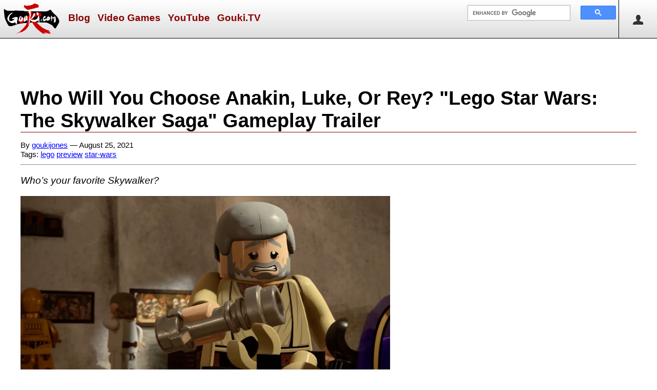

--- FILE ---
content_type: text/html; charset=utf-8
request_url: https://gouki.com/Story/Details/who-will-you-choose-anakin-luke-or-rey-lego-star-wars-the-skywal
body_size: 4700
content:
<!DOCTYPE html>

<html lang="en-us">
<head>
    <title>
	Who Will You Choose Anakin, Luke, Or Rey? &quot;Lego Star Wars: The Skywalker Saga&quot; Gameplay Trailer
</title>
    <link href="/Content/Site.css?v=202304281100" rel="stylesheet" type="text/css" />
    <link rel="shortcut icon" href="/favicon.ico" />
    <meta charset="utf-8" />
    
    <meta name="description" content="Who’s your favorite Skywalker?" />

    <meta name="keywords" content="video games, " />
    <meta name="robots" content="NOODP" />
    <meta name="facebook-domain-verification" content="rd5bzyvluf3ghmv3h8zicxcbyxnqd0" />
    <script src="https://ajax.aspnetcdn.com/ajax/jQuery/jquery-2.1.0.min.js"></script>
    <link rel="stylesheet" href="https://cdnjs.cloudflare.com/ajax/libs/font-awesome/6.4.2/css/all.min.css"
          integrity="sha512-z3gLpd7yknf1YoNbCzqRKc4qyor8gaKU1qmn+CShxbuBusANI9QpRohGBreCFkKxLhei6S9CQXFEbbKuqLg0DA=="
          crossorigin="anonymous" referrerpolicy="no-referrer" />
    
    
        <link rel="image_src" type="image/jpeg" href="https://gouki.com/Image/Show/9f24cdc2-b802-4b89-8c49-7dd1589ca0c0" />
        <meta property="og:image" content="https://gouki.com/Image/Show/9f24cdc2-b802-4b89-8c49-7dd1589ca0c0" />
    
    <link rel="canonical" href="https://gouki.com/Story/Details/who-will-you-choose-anakin-luke-or-rey-lego-star-wars-the-skywal" />

    
    <link rel="stylesheet" href="https://cdn.jsdelivr.net/npm/swiper@8/swiper-bundle.min.css" />
    <script src="https://cdn.jsdelivr.net/npm/swiper@8/swiper-bundle.min.js"></script>
    <style>
        .swiper {
          max-width:95vw;
        }
    </style>
    <link rel="alternate" type="application/rss+xml" title="Recent Stories on gouki.com" href="https://feeds.feedburner.com/RecentStoriesOnGoukicom" />
    
    <meta name="viewport" content="width=device-width, initial-scale=1">
    
        <!-- Google tag (gtag.js) -->
        <script async src="https://www.googletagmanager.com/gtag/js?id=G-1W1KC1NJGZ"></script>
        <script>
            window.dataLayer = window.dataLayer || [];
            function gtag() { dataLayer.push(arguments); }
            gtag('js', new Date());

            gtag('config', 'G-1W1KC1NJGZ');
        </script>
        <!-- end google tag -->
        
            <!-- google page-level ads -->
            <script async src="//pagead2.googlesyndication.com/pagead/js/adsbygoogle.js"></script>
            <script>
                (adsbygoogle = window.adsbygoogle || []).push({
                    google_ad_client: "ca-pub-2012174742402548",
                    enable_page_level_ads: true
                });
            </script>
            <!-- /google page-level ads -->
        
</head>
<body>
    <div id="header">
        <img id="menuicon" src="/Media/icon-menu.svg" alt="Menu" title="Menu" onclick="$('#menu').toggle();" />
        <a href="/"><img src="/Media/logo.png" alt="Gouki.com logo" title="Gouki.com home page" id="logo" /></a>    
        <ul id="menu">
            <li><img id="menucloseicon" src="/Media/circle-removeW.png" alt="Close" title="Close" onclick="$('#menu').toggle();" /></li>
            
                <li><a href="/Story">Blog</a></li>
            
                <li><a href="/Catalog/ComingSoon">Video Games</a></li>
            
                <li><a href="https://www.youtube.com/user/goukijones/videos">YouTube</a></li>
            
                <li><a href="https://www.twitch.tv/goukitv">Gouki.TV</a></li>
            
        </ul>
        <div id="logon">
             
    <img src="/Media/user.png" alt="Annonymous" onclick="$('#logonmenu').toggle();" title="logon" style="width:32px;height:32px;padding:21px;border-left:solid 1px #000;cursor:pointer;" />
    <ul id="logonmenu" class="logon">
        <li><img id="logonmenucloseicon" src="/Media/circle-removeW.png" alt="Close" title="Close" style="width:64px;height:64px;cursor:pointer;float:left;" onclick="$('#logonmenu').toggle();" /></li>
        <li><a href="/Account/LogOn">Log On</a></li>
        <li><a href="/Account/Register">Sign Up</a></li>
    </ul>

        </div>
        <img id="searchicon" src="/Media/search.png" alt="Search" title="search" onclick="$('#searchbar').toggle('slow');" />
        <div id="searchbar">
            <script>
                (function() {
                var cx = '017699995354850590120:vkqnzztanak';
                var gcse = document.createElement('script');
                gcse.type = 'text/javascript';
                gcse.async = true;
                gcse.src = 'https://cse.google.com/cse.js?cx=' + cx;
                var s = document.getElementsByTagName('script')[0];
                s.parentNode.insertBefore(gcse, s);
                })();
            </script>
            <div class="gcse-searchbox-only"></div>
        </div>
    </div>

    
    <div class="center">
        <div id="leaderboardad">
            
            <script async src="//pagead2.googlesyndication.com/pagead/js/adsbygoogle.js"></script>
            <!-- Gouki LB -->
            <ins class="adsbygoogle" id="lbad1"
                style="display: inline-block; width: 728px; height: 90px"
                data-ad-client="ca-pub-2012174742402548"
                data-ad-slot="8557865746"></ins>
            <script>
                (adsbygoogle = window.adsbygoogle || []).push({});
            </script>
            
        </div>
        <div id="mobilebanner">
            <script async src="//pagead2.googlesyndication.com/pagead/js/adsbygoogle.js"></script>
            <!-- Gouki Mobile Banner -->
            <ins class="adsbygoogle" id="Ins1"
                style="display: inline-block; width: 320px; height: 50px"
                data-ad-client="ca-pub-2012174742402548"
                data-ad-slot="3232220637"></ins>
            <script>
                (adsbygoogle = window.adsbygoogle || []).push({});
            </script>
        </div>
    </div>
    

    <div class="clear"><!-- f --></div>
    
    <div id="main">
        <div id="content">
            

    

    <h1 class="storyTitle">
        Who Will You Choose Anakin, Luke, Or Rey? &quot;Lego Star Wars: The Skywalker Saga&quot; Gameplay Trailer
    </h1>
    <p style="margin:1rem 0 0 0;font-size:0.8em;">
        By <a href="/profile/goukijones">goukijones</a> &mdash; 
            August 25, 2021
             
        <br />
        Tags:
        
            <a href="/Tag/Details/lego">lego</a>
        
            <a href="/Tag/Details/preview">preview</a>
        
            <a href="/Tag/Details/star-wars">star-wars</a>
        
    </p>

    <hr />
    
    <p><em>Who’s your favorite Skywalker?</em></p>

    <p><a href="https://gouki.com/Story/Details/who-will-you-choose-anakin-luke-or-rey-lego-star-wars-the-skywal"><img alt="" src="https://gouki.azureedge.net/goukiblogimages/9f24cdc2-b802-4b89-8c49-7dd1589ca0c0.jpg" style="width:720px" /></a></p>

<p>Everyone loves the classic Lego adventure games. You see the humor that Lego has always brought to their video game franchises that guarantee a more light-hearted experience in the Star Wars universe. From Anakin to Rey&nbsp;you&rsquo;ll get the full Skywalker saga. The graphics for the Lego bricks look better than ever. Whenever I see a galaxy map, the game has my attention.</p>

<hr />
<p><iframe height="360" src="//www.youtube.com/embed/U-zxyUUzzrA" style="max-width:100%;border:none;" width="640" allowfullscreen></iframe></p>


    

<script type="text/javascript">
    function loadcomments() { $.get('/ThreadPost/List/0fbcb647-f1f9-4db6-bd9a-eca5521ac183', null, function (data) { $("#story-comments").html(data); }, 'html'); }

    function validatepost() { if ($('#postBodyTextArea').val() == "") { alert("Post is empty!"); return false; } else return true; }
    function Wait() { $('#tpsubmit').css('cursor', 'wait'); }
    function CleanUp() { $('#postBodyTextArea').val(""); document.getElementById('tpsubmit').style.cursor = 'default'; }


    function post() {
        if (!validatepost()) { return false; }
        Wait();
        $.post('/ThreadPost/Post', { ForumThread_Id: '0fbcb647-f1f9-4db6-bd9a-eca5521ac183', PostBody: $('#postBodyTextArea').val() }, function (data) { $("#story-comments").html(data); CleanUp(); }, 'html');
        return false;
    }
</script>
<fieldset>
    <legend>Comments</legend>

    <div id="story-comments" on>
        <!-- AJAX -->
    </div>
    
        <p>Please <a href="/Account/LogOn" >log on</a> to comment.</p>
    
    
    <script type="text/javascript">
        loadcomments();
    </script>
</fieldset>

    <img src="/Story/TrackStory?storyId=7b3b3011-22df-4ab8-b639-d6793114572c" alt="7b3b3011-22df-4ab8-b639-d6793114572c" height="1" width="1" />

            <br />
            
            


            
            <h2 class="center-title">Trending Video Games</h2>
            <div id="trending-games-swiper" class="swiper">
                <div class="swiper-wrapper">
                    
                        <div class="swiper-slide">
                            <a href="/catalog/details/borderlands-4">
                                <img src="https://gouki.azureedge.net/goukiblogimages/127d95e1-dce2-4b1a-9ab4-8c02b153b3b9.jpg" alt="Borderlands 4" /></a>
                            <p class="gameName">
                                <a href="/catalog/details/borderlands-4">Borderlands 4</a>
                                <br />
                                Sep 12, 2025
                                
                            </p>
                        </div>
                    
                        <div class="swiper-slide">
                            <a href="/catalog/details/street-fighter-movie-2026">
                                <img src="https://gouki.azureedge.net/goukiblogimages/e1b5fcd0-17ef-4293-811b-18e67d513c79.png" alt="Street Fighter" /></a>
                            <p class="gameName">
                                <a href="/catalog/details/street-fighter-movie-2026">Street Fighter</a>
                                <br />
                                Oct 16, 2026
                                
                            </p>
                        </div>
                    
                        <div class="swiper-slide">
                            <a href="/catalog/details/diablo-iv">
                                <img src="https://gouki.azureedge.net/goukiblogimages/aa9ff3b8-a9f7-4d27-8529-31ccede226d5.jpg" alt="Diablo IV (Vessel of Hatred​)" /></a>
                            <p class="gameName">
                                <a href="/catalog/details/diablo-iv">Diablo IV (Vessel of Hatred​)</a>
                                <br />
                                Oct 8, 2024
                                
                            </p>
                        </div>
                    
                        <div class="swiper-slide">
                            <a href="/catalog/details/metal-slug-tactics">
                                <img src="https://gouki.azureedge.net/goukiblogimages/306c622f-4807-413d-ba45-b937ab2e4b0c.jpg" alt="Metal Slug Tactics" /></a>
                            <p class="gameName">
                                <a href="/catalog/details/metal-slug-tactics">Metal Slug Tactics</a>
                                <br />
                                Nov 5, 2024
                                
                            </p>
                        </div>
                    
                        <div class="swiper-slide">
                            <a href="/catalog/details/mass-effect-2">
                                <img src="https://gouki.azureedge.net/goukiblogimages/c8842b4a-e11b-43b1-bead-bda89cdbcf70.jpg" alt="Mass Effect 2" /></a>
                            <p class="gameName">
                                <a href="/catalog/details/mass-effect-2">Mass Effect 2</a>
                                <br />
                                Jan 26, 2010
                                
                            </p>
                        </div>
                    
                </div>
                <!-- navigation buttons -->
                <div class="swiper-button-prev"></div>
                <div class="swiper-button-next"></div>
            </div>
            <div class="clear">&nbsp;</div>
            
            <div class="colBoxWrapper">
                
                    <div class="colBox">
                        <div class="colBoxH">DtB Wrestling</div>
                        <div class="zero"><center>
	<a href="https://dropthebelt.com/fantasywwe" target="_blank">DropTheBelt.com Fantasy Wrestling LIVE!</a></center></div>
                    </div>
                
                    <div class="colBox">
                        <div class="colBoxH">Socialize</div>
                        <div class="zero"><center>
<a href="https://linktr.ee/GoukiNews" target="_blank">
<img src="https://gouki.azureedge.net/goukiblogimages/b3fb6204-de4b-459b-973d-c7949dd66a5a.png" width="300"/></a>
</center></div>
                    </div>
                
                    <div class="colBox">
                        <div class="colBoxH">Final Fantasy XIV</div>
                        <div class="zero"><br/>
<center>
<a href="https://masterdotl.com" target="_blank"><img src="https://gouki.azureedge.net/goukiblogimages/b0daceb8-ad05-474e-b75b-1ec90c8751f5.jpg" alt="FFXIV MasterDotL"/></a><br/><br/>
<a href="https://www.ffxivmacro.com/" target="_blank"><img src="https://gouki.azureedge.net/goukiblogimages/7eeefcc9-1b08-4a17-8a63-05c553dffa0f.jpg" alt="FFXIV Macro"/></a>
</center></div>
                    </div>
                
            </div>
            

        </div> <!-- content -->

    </div><!-- main -->
    
    <footer>
        
            <div id="AmznIframeFooter">
                <iframe src="https://rcm-na.amazon-adsystem.com/e/cm?t=goukicom-20&amp;o=1&amp;p=48&amp;l=bn1&amp;mode=videogames&amp;browse=468642&amp;nou=1&amp;fc1=FFFFFF&amp;lt1=_blank&amp;lc1=FFCC00&amp;bg1=000000&amp;f=ifr" 
                    style="border:none; width:728px; height:90px; margin:2px 0; overflow:hidden;"></iframe>
            </div>
        
        <p>
            Established January 27, 1999<br />
            Copyright &copy; 1999 - 2026 Gouki.com LLC<br />
            All Rights Reserved
        </p>
        <p>
            <a href="/">Home</a> |
            <a href="/Story/Details/about-us">About Us</a> |
            <a href="/Story/Details/faq">FAQ</a> |
            <a href="/Story/Details/privacy-policy">Privacy</a>
        </p>
        <div class="social-media">
            <p>
                <a title="Facebook" target="_blank" href="https://facebook.com/goukinews"><i class="fab fa-facebook-square" aria-hidden="true"></i></a> &nbsp;&nbsp;
                <a title="Twitter" target="_blank" href="https://x.com/goukinews"><i class="fa-brands fa-x-twitter"></i></a> &nbsp;&nbsp;
                <a title="Instagram" target="_blank" href="https://instagram.com/goukinews"><i class="fab fa-instagram" aria-hidden="true"></i></a> &nbsp;&nbsp;
                <a title="Discord" target="_blank" href="https://discord.gg/xQZvfqDxpG"><i class="fab fa-discord" aria-hidden="true"></i></a> &nbsp;&nbsp;
                <a title="Twitch" target="_blank" href="https://www.twitch.tv/goukitv/"><i class="fab fa-twitch" aria-hidden="true"></i></a> &nbsp;&nbsp;
                <a title="Youtube" target="_blank" href="https://www.youtube.com/goukijones"><i class="fab fa-youtube" aria-hidden="true"></i></a> &nbsp;&nbsp;
                <a title="TikTok" target="_blank" href="https://www.tiktok.com/@goukitv?lang=en"><i class="fab fa-tiktok" aria-hidden="true"></i></a>
            </p>
        </div>
    </footer>

    <script>
        const swiperTGS = new Swiper('#trending-games-swiper', {
            // Default parameters
            slidesPerView: 1,
            // Responsive breakpoints
            breakpoints: {
                768: {
                    slidesPerView: 5,
                    spaceBetween: 0
                }
            },
            // Optional parameters
            loop: true,
            // Navigation arrows
            navigation: {
                nextEl: '.swiper-button-next',
                prevEl: '.swiper-button-prev',
            },

        });
    </script>
    
    <!-- dw1mdwk0002Q5 -->
<script defer src="https://static.cloudflareinsights.com/beacon.min.js/vcd15cbe7772f49c399c6a5babf22c1241717689176015" integrity="sha512-ZpsOmlRQV6y907TI0dKBHq9Md29nnaEIPlkf84rnaERnq6zvWvPUqr2ft8M1aS28oN72PdrCzSjY4U6VaAw1EQ==" data-cf-beacon='{"version":"2024.11.0","token":"9da9b120f2514b49ae285f7e52161c29","r":1,"server_timing":{"name":{"cfCacheStatus":true,"cfEdge":true,"cfExtPri":true,"cfL4":true,"cfOrigin":true,"cfSpeedBrain":true},"location_startswith":null}}' crossorigin="anonymous"></script>
</body>
</html>

--- FILE ---
content_type: text/html; charset=utf-8
request_url: https://www.google.com/recaptcha/api2/aframe
body_size: 115
content:
<!DOCTYPE HTML><html><head><meta http-equiv="content-type" content="text/html; charset=UTF-8"></head><body><script nonce="Rg4_mAOCmCZIWtMXB3vT9A">/** Anti-fraud and anti-abuse applications only. See google.com/recaptcha */ try{var clients={'sodar':'https://pagead2.googlesyndication.com/pagead/sodar?'};window.addEventListener("message",function(a){try{if(a.source===window.parent){var b=JSON.parse(a.data);var c=clients[b['id']];if(c){var d=document.createElement('img');d.src=c+b['params']+'&rc='+(localStorage.getItem("rc::a")?sessionStorage.getItem("rc::b"):"");window.document.body.appendChild(d);sessionStorage.setItem("rc::e",parseInt(sessionStorage.getItem("rc::e")||0)+1);localStorage.setItem("rc::h",'1769629644388');}}}catch(b){}});window.parent.postMessage("_grecaptcha_ready", "*");}catch(b){}</script></body></html>

--- FILE ---
content_type: text/css
request_url: https://gouki.com/Content/Site.css?v=202304281100
body_size: 2920
content:
/* Basics */
body{background-color:#fff;margin:0;padding:0;color:#000;font-family:Verdana,sans-serif;min-width:320px;}
h1,h2,h3,h4,h5,h6{font-family:'Segoe UI',sans-serif;}
#content{padding:0 1rem;font-size:120%;max-width:1200px;margin:auto;}
a:link{color:#00f;text-decoration:underline;}
a:visited{color:#505abc;}
a:hover{color:#1d60ff;text-decoration: none;}
a:active{color:#12eb87;}
img{border:none;vertical-align:middle;max-width:100%;}
#header{margin:0;padding:0;border-bottom:solid 1px #000;background:linear-gradient(0deg, #ddd, #fff);}
#main{margin-bottom:30px;}
footer{clear:both;color:#ccc;padding:1rem;text-align:center;margin:2rem 0 0 0;font-size:.9em;background-color:#800;}
footer a:visited, footer a:link {color:#fff;}
#leaderboardad{display:none;}
#mobilebanner{display:inline-block;}
#logo{height:64px;padding:5px;}
.social-media{font-size:32px;}

/* Menu */
#menuicon {width:32px;height:32px;cursor:pointer;padding:21px;border-right:solid 1px #000;}
ul#menu {display:none;margin:0;padding:0;list-style:none;width:100%;height:100%;position:absolute;top:0;left:0;z-index:9999;background-color:#000;}
ul#menu li a {text-decoration:none;padding:11px;display:block;color:#fff;font-weight:bold;background-color:#000;}
ul#menu li a:visited {color:#fff;}
ul#menu li a:hover, .menu_simple ul li .current {color:#fff;background-color:#800;}
#menucloseicon {width:64px;height:64px;cursor:pointer;float:right;}

/* Identity */
#logon {display:inline;float:right;}
#logon ul {display:none;}
ul#logonmenu, ul#usermenu {display:none;margin:0;padding:0;list-style:none;width:100%;height:100%;position:absolute;top:0;right:0;z-index:9999;background-color:#000;}
ul#logonmenu li a , ul#usermenu li a {text-align:right;text-decoration:none;padding:11px;display:block;color:#fff;font-weight:bold;background-color:#000;}
ul#logonmenu li a:visited , ul#usermenu li a:visited {color:white;}
ul#logonmenu li a:hover , ul#usermenu li a:hover {color:white;background-color:#800;}

/* Search */
#searchicon {float:right;width:32px;height:32px;cursor:pointer;padding:21px;border-left:solid 1px #000;}
#searchbar{margin:4px 0px 4px 0px;display:none;float:right;}
#searchtext {display:inline;width:200px;}
#searchsubmit {display:inline;}

/* FORM LAYOUT ELEMENTS */
fieldset{margin:1em 0;border:solid 1px #CCC;}
label {display: block;}
legend {font-size: 1.4em;font-weight:bold;}
input[type="submit"]:hover {cursor:pointer;}
input[type="text"] {width:200px;}
input[type="password"] {width:200px;}
textarea#Body{width:100%;height:400px;}
textarea#Summary{width:100%;height:60px;}
textarea.description{width:100%;height:60px;}
#postBodyTextArea{width:100%;height:80px;}

/* TABLE */
table {border:solid 1px #c0c0c0;border-collapse:collapse;}
table td {padding: 5px;border:solid 1px #c0c0c0;}
table.gsc-search-box td {border:none !important;}
table th {padding:6px 5px;text-align:left;background-color:#e8eef4;border:solid 1px #c0c0c0;}
.noBorderTable{border:none;border-collapse:collapse;}
.noBorderTable td {border:none;padding: 5px;}

/* Badges */
.BadgeName{margin:0px 0px 0px 0px; padding:2px; background-color:#fc0; text-align:center;}
.BadgeName a {color:#000; text-decoration:none;}
.BadgeSecLevel{background-color:#fc0; width:100%; margin:0px; text-align:center; font-weight:bold;}
.BadgeBox{height:225px; width:30%; margin-right:2px; display:inline-block;}
.BadgeBorder{padding:0px; margin:0px; border: 1px solid #000; background-color:#fff;}

/* Graphical Story Summary */
.storySummaryItemG {padding: 0; display: block; background-repeat: no-repeat; background-size: cover; aspect-ratio: 16 / 9;}
.storySummaryItemG > div.inner {padding: 10px; position:relative;aspect-ratio: 16 / 9;}
div.innerText{position:absolute;bottom:0;padding:10px;right:0}
.innerText > h3 > a {color: #fff;text-shadow: 2px 2px 5px #000; text-decoration:none;}
.innerText > h3 > a:hover{text-decoration:underline;}
.innerText > p { text-align: right; margin:0; color:#eee; }

/* Catalog */
.catalogSummary{margin: 5px 0px 5px 0px;}
.catalogByLine{margin: 0px 0px 5px 0px;}
.catalogDivider{float:left;padding:4px;width:100%;}
.catalogTitle{margin-bottom:5px;}
.editorsChoiceBanner{background-color:#FC0; width:100%; border:solid 1px #FC0; margin-left:-4px; margin-bottom:5px;}
.catTd{vertical-align:bottom;width:33%}
.gameName {position: absolute;bottom: 0;font-size: 1.5rem;color: #fff;text-shadow: 2px 2px #000;padding: 5px;font-weight:bold;}
.gameName > a {color: #fff;text-decoration: none;}
.gameName > a:hover {text-decoration:underline;}

/* Ad Boxes */
.colBoxWrapper{display:block;}
.colBox{border:2px solid #800; margin:1rem 1px; padding:0;width:100%;}
.colBoxH{background-color:#fc0; font-weight:bold; padding:0.5rem 2px; text-align:center; font-family:'Segoe UI',sans-serif;}

/* Comments */
.threadPostItem{border: outset 1px #c0c0c0;padding:5px;margin-bottom: 10px;color:#000;}
.threadPostHeader{color:#666;text-align:right;}

/* MISC */
.clear{clear:both;}
.zero{margin:0;padding:0;}
.inline {display: inline;}
.right{float:right;}
.left{float:left;}
.error{color:Red;}
.center{text-align:center;}
.center-title{text-align:center;border-bottom:1px solid #000;border-top:1px solid #000;padding:0.25em 0.5em;margin:1rem 0;}
.swiper-button-next, .swiper-button-prev{color:#fff!important;}
.field-validation-error{color:Red;}
.input-validation-error{border: 1px solid #f00;background-color: #fee;}
.validation-summary-errors{font-weight: bold;color: #f00;}
.storyTitle{border-bottom:solid 1px #800; margin:0;}
a.tooltip {text-decoration:none;}
a.tooltip span {display:none; padding:2px 3px; margin-left:8px;}
a.tooltip:hover span{display:inline; position:absolute; background:#ffff99; border:1px solid #00f; color:#000;}
a.button{background-color:#CCC; color:#000; border-style:outset; border-width:1px; padding:0.5em 1em; font-weight:bold; text-decoration:none; line-height:3em;}
a.paginationLink{border:solid 1px #800; padding:4px 10px; text-decoration:none; line-height:2em; color:#800;}
.currentPage{border:solid 1px #800;padding:4px 10px;text-decoration:none;color:#fff;background-color:#800;}
a.currentPage {color:#fff;}
ul.userPostsList{margin-left:-30px;}
ul.userPostsList li{list-style:none;border-bottom:dotted 1px #c0c0c0;}
.featuredItem{display:inline-block; text-align:center; padding:0px 0px 0px 0px; background-color:#fff;border:1px solid #000; min-width:300px; margin-bottom:15px;}
.featuredItem p {margin:0px;}
.featuredItem #catalogLinks {background-color:#000; color:#fff; font-weight:bold;}
.featuredItem #catalogLinks a {color:#fff;}
.featuredTitle{font-weight:bold; margin:0px 0px 0px 0px; background-color:#fc0; padding:4px;border-bottom:1px solid #000;}
.featuredTitle a {color:#000; text-decoration:none;}
.featuredTitle a:hover {color:#000; text-decoration:underline;}
.ratingBox{border:1px solid #fc0; background-color:#fc0; padding:4px; margin:4px; float:left; text-align:center;}
.UserListBox{border:solid 1px #000;float:left;padding:0px 0px 0px 0px;margin:2px;width:235px;}
.sortLinkOn{color:#000 !important;text-decoration:none;font-weight:bold;}
.listbody { display: none; }
.awardBox{background-color:#fc0;float:left;font-weight:bold;font-size:1.1em;text-align:center;padding:5px 5px 5px 5px;margin: 5px 5px 5px 5px;border:solid 1px #000;}
.awardBox a {text-decoration:none;color:#000;}
#AmznIframeFooter { display: none; }
#comingsoonlist { width: 100%; }

/* ----- Responsive additions ----- */
/* 3-wide cols*/
.col-xs-3rds,
.col-sm-3rds,
.col-md-3rds,
.col-lg-3rds { position: relative; min-height: 1px; padding: 0; width: 100%; margin: 0; }

/* 5-wide cols */
.col-xs-5ths,
.col-sm-5ths,
.col-md-5ths,
.col-lg-5ths { position: relative; min-height: 1px; padding: 0; width: 100%; margin:0; }

@media (min-width: 576px) {
    .col-xs-3rds { width: 33.333333%; float: left;}
    .col-xs-5ths { width: 20%; float: left; }
}

@media (min-width: 768px) {
    .col-sm-3rds { width: 33.333333%; float: left;}
    .col-sm-5ths { width: 20%; float: left; }
}

@media (min-width: 992px) {
    .col-md-3rds { width: 33.333333%; float: left;}
    .col-md-5ths { width: 20%; float: left; }
}

@media (min-width: 1200px) {
    .col-lg-3rds { width: 33.333333%; float: left;}
    .col-lg-5ths { width: 20%; float: left; }
}

/* Large Tablet */
@media screen and (min-width:768px) {
    #AmznIframeFooter { display: block;width:732px;height:94px;margin:auto;text-align:center; }
    #searchbar { display: block;width:300px; }
    #searchicon { display: none; }
}

/* Full */
@media screen and (min-width:970px) {
    #leaderboardad {text-align:center; display:inline-block; margin:0 0 2px 0;width:728px;height:90px;}
    #mobilebanner {display: none;}
    .listbody {display: block; margin-left:108px;}
    #menuicon, #menucloseicon { display: none; }
    ul#menu {display:inline;float:none; position:relative;background:none;}
    ul#menu li{display:inline;}
    ul#menu li a{padding:4px 5px;text-decoration:none;line-height:2.0em;color:#800;display:inline-block;background:none;font-size:120%;}
    ul#menu li a:visited {color: #800;background:none;}
    ul#menu li a:hover{color:#800;text-decoration:underline;background:none;}
    /* Ad Boxes */
    .colBoxWrapper{display:flex;justify-content:space-evenly;flex-flow: row wrap;}
    .colBox{width:24%;}
}